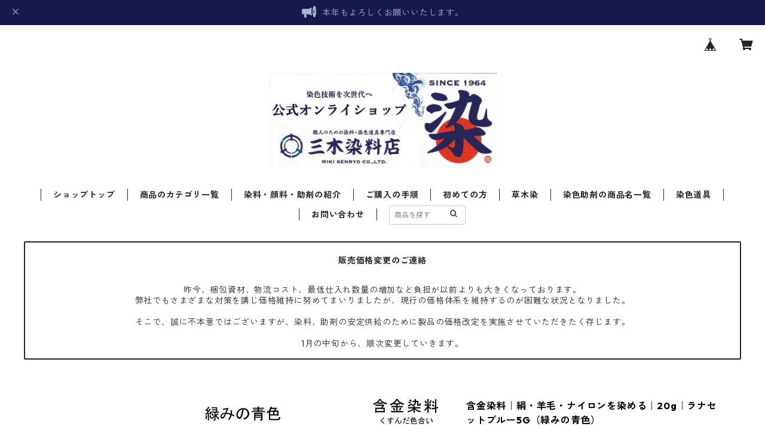

--- FILE ---
content_type: text/html; charset=UTF-8
request_url: https://dyeingtoolshop.mikisenryouten.co.jp/items/62602396/reviews?format=user&score=all&page=1
body_size: 3279
content:
				<li class="review01__listChild">
			<figure class="review01__itemInfo">
				<a href="/items/33782623" class="review01__imgWrap">
					<img src="https://baseec-img-mng.akamaized.net/images/item/origin/732c4b61e56ee1ccfac1d6776b1c17e3.jpg?imformat=generic&q=90&im=Resize,width=146,type=normal" alt="木酢酸鉄液｜500g｜【鉄媒染剤】" class="review01__img">
				</a>
				<figcaption class="review01__item">
					<i class="review01__iconImg ico--good"></i>
					<p class="review01__itemName">木酢酸鉄液｜500g｜【鉄媒染剤】</p>
										<time datetime="2025-08-20" class="review01__date">2025/08/20</time>
				</figcaption>
			</figure><!-- /.review01__itemInfo -->
						<p class="review01__comment">すぐに発送してくださり助かりました。
染色も理想のくすみを出せました。ありがとうございました！</p>
									<p class="review01__reply">このたびは、三木染料店の商品をお求めいただきありがとうございます。
また、貴重なお時間を割いてレビューを投稿していただきありがとうございます。
重ねて、お礼を申し上げます。


染色を楽しむお手伝いができたことに安堵しております。


草木染は、染色条件がいろいろあるため迷われることもありますが
自分の色を表現しやすいのも特徴ではあると思っております。
ご不明な点で、三木染料店が対応できる箇所は対応させていただきます。
三木染料店以外の商材も含めてご検討いただいて今後も、継続して染色を楽しんでいただければ幸いです。


今回は、ご利用ありがとうございました。</p>
					</li>
				<li class="review01__listChild">
			<figure class="review01__itemInfo">
				<a href="/items/34974970" class="review01__imgWrap">
					<img src="https://baseec-img-mng.akamaized.net/images/item/origin/889418df607e22ae3b16518eb7b36383.jpg?imformat=generic&q=90&im=Resize,width=146,type=normal" alt="西洋茜（根チップ）｜200g｜植物染料" class="review01__img">
				</a>
				<figcaption class="review01__item">
					<i class="review01__iconImg ico--good"></i>
					<p class="review01__itemName">西洋茜（根チップ）｜200g｜植物染料</p>
										<time datetime="2025-02-21" class="review01__date">2025/02/21</time>
				</figcaption>
			</figure><!-- /.review01__itemInfo -->
								</li>
				<li class="review01__listChild">
			<figure class="review01__itemInfo">
				<a href="/items/93798286" class="review01__imgWrap">
					<img src="https://baseec-img-mng.akamaized.net/images/item/origin/7f633d41fc3b3086ac3672491d04a4cd.jpg?imformat=generic&q=90&im=Resize,width=146,type=normal" alt="白毛糊刷毛5号（根元の大きさが長さ14cm、巾1cm）" class="review01__img">
				</a>
				<figcaption class="review01__item">
					<i class="review01__iconImg ico--good"></i>
					<p class="review01__itemName">白毛糊刷毛5号（根元の大きさが長さ14cm、巾1cm）</p>
										<time datetime="2024-11-03" class="review01__date">2024/11/03</time>
				</figcaption>
			</figure><!-- /.review01__itemInfo -->
								</li>
				<li class="review01__listChild">
			<figure class="review01__itemInfo">
				<a href="/items/80916965" class="review01__imgWrap">
					<img src="https://baseec-img-mng.akamaized.net/images/item/origin/321da5b144eaaccfc643060950dd1368.jpg?imformat=generic&q=90&im=Resize,width=146,type=normal" alt="20本セット｜スリ込刷毛 | 夏毛（毛質が硬い）1.5分" class="review01__img">
				</a>
				<figcaption class="review01__item">
					<i class="review01__iconImg ico--good"></i>
					<p class="review01__itemName">20本セット｜スリ込刷毛 | 夏毛（毛質が硬い）1.5分</p>
										<time datetime="2024-09-25" class="review01__date">2024/09/25</time>
				</figcaption>
			</figure><!-- /.review01__itemInfo -->
								</li>
				<li class="review01__listChild">
			<figure class="review01__itemInfo">
				<a href="/items/73770843" class="review01__imgWrap">
					<img src="https://baseec-img-mng.akamaized.net/images/item/origin/9da3c79e3c33546f0d38ddf4a34f2866.jpg?imformat=generic&q=90&im=Resize,width=146,type=normal" alt="有償サンプル価格・サイズ｜洋型紙9番（中薄口）｜約20cm×27cm" class="review01__img">
				</a>
				<figcaption class="review01__item">
					<i class="review01__iconImg ico--good"></i>
					<p class="review01__itemName">有償サンプル価格・サイズ｜洋型紙9番（中薄口）｜約20cm×27cm</p>
										<time datetime="2024-09-25" class="review01__date">2024/09/25</time>
				</figcaption>
			</figure><!-- /.review01__itemInfo -->
								</li>
				<li class="review01__listChild">
			<figure class="review01__itemInfo">
				<a href="/items/33782595" class="review01__imgWrap">
					<img src="https://baseec-img-mng.akamaized.net/images/item/origin/f556263139e370a6c4fc63a10c550f35.jpg?imformat=generic&q=90&im=Resize,width=146,type=normal" alt="500g｜酢酸90%（染料の吸収促進剤）" class="review01__img">
				</a>
				<figcaption class="review01__item">
					<i class="review01__iconImg ico--good"></i>
					<p class="review01__itemName">500g｜酢酸90%（染料の吸収促進剤）</p>
										<time datetime="2024-06-27" class="review01__date">2024/06/27</time>
				</figcaption>
			</figure><!-- /.review01__itemInfo -->
								</li>
				<li class="review01__listChild">
			<figure class="review01__itemInfo">
				<a href="/items/61970500" class="review01__imgWrap">
					<img src="https://baseec-img-mng.akamaized.net/images/item/origin/ba1ee7f213b7e12be84e3d618c3ac540.jpg?imformat=generic&q=90&im=Resize,width=146,type=normal" alt="アシッドミーリングブラックＢ（青みの黒色｜20g）" class="review01__img">
				</a>
				<figcaption class="review01__item">
					<i class="review01__iconImg ico--good"></i>
					<p class="review01__itemName">アシッドミーリングブラックＢ（青みの黒色｜20g）</p>
										<time datetime="2024-06-27" class="review01__date">2024/06/27</time>
				</figcaption>
			</figure><!-- /.review01__itemInfo -->
								</li>
				<li class="review01__listChild">
			<figure class="review01__itemInfo">
				<a href="/items/72687633" class="review01__imgWrap">
					<img src="https://baseec-img-mng.akamaized.net/images/item/origin/b8a039046cd6483b105cef8373a3d102.jpg?imformat=generic&q=90&im=Resize,width=146,type=normal" alt="カヤノールミーリングレットＢＷ（20g｜赤紫色）" class="review01__img">
				</a>
				<figcaption class="review01__item">
					<i class="review01__iconImg ico--good"></i>
					<p class="review01__itemName">カヤノールミーリングレットＢＷ（20g｜赤紫色）</p>
										<time datetime="2024-06-27" class="review01__date">2024/06/27</time>
				</figcaption>
			</figure><!-- /.review01__itemInfo -->
								</li>
				<li class="review01__listChild">
			<figure class="review01__itemInfo">
				<a href="/items/61844880" class="review01__imgWrap">
					<img src="https://baseec-img-mng.akamaized.net/images/item/origin/29c2795114ae9da0705d093fca3aecc9.jpg?imformat=generic&q=90&im=Resize,width=146,type=normal" alt="カヤノールミーリングターキスブルー ３G（水色｜20g）" class="review01__img">
				</a>
				<figcaption class="review01__item">
					<i class="review01__iconImg ico--good"></i>
					<p class="review01__itemName">カヤノールミーリングターキスブルー ３G（水色｜20g）</p>
										<time datetime="2024-06-27" class="review01__date">2024/06/27</time>
				</figcaption>
			</figure><!-- /.review01__itemInfo -->
								</li>
				<li class="review01__listChild">
			<figure class="review01__itemInfo">
				<a href="/items/61809294" class="review01__imgWrap">
					<img src="https://baseec-img-mng.akamaized.net/images/item/origin/0eed730d75b596bacc6db417479f5195.jpg?imformat=generic&q=90&im=Resize,width=146,type=normal" alt="カヤノールミーリングエロー5GW（黄色｜20g）" class="review01__img">
				</a>
				<figcaption class="review01__item">
					<i class="review01__iconImg ico--good"></i>
					<p class="review01__itemName">カヤノールミーリングエロー5GW（黄色｜20g）</p>
										<time datetime="2024-06-27" class="review01__date">2024/06/27</time>
				</figcaption>
			</figure><!-- /.review01__itemInfo -->
						<p class="review01__comment">明るい色が選べるので混色で表現できる色幅が従前より大幅に広がりそうで、色合わせの楽しみが増えました。
ご提案いただいた色もよく見ると他にはないパキッと明るい色で良さそうなので次回試してみます。
梱包もとても丁寧で荷解きも安心してできました。</p>
									<p class="review01__reply">貴重なお時間を割いていただき、レビューありがとうございます。
これからも、物づくりのお役にたてるように精進してまいります。
よろしくお願いいたします。


ネットショップが日常生活に溶け込んでいる社会の中
梱包材は、再利用品をしておりますのでこのようなご意見をいただけると励みになります。
ありがとうございます。


商売っ気がないのですが、
ご存じの通り、染色は、大工仕事と同じで技術職です。
お店さんによって、扱っている商材、染色の知識は様々です。
費用がかかりますが１軒に固執せずに、いろいろなお店と対話をされてみてください。
それで、いいとこどりをされてください。


物づくりを楽しめてかつ、納得のいく作品を作れて
今後も、少しづつでいいので染色を続けていただければと思います。
お困りの点は、ご相談ください。

最後に、
おそらく把握されていて購入していただいていると思うのですが、
赤色は、マゼンダ系になります。
原色で意図する色が表現できない場合は、黄色で調整されて好みの色を表現してください。


今回は、レビューありがとうございました。</p>
					</li>
				<li class="review01__listChild">
			<figure class="review01__itemInfo">
				<a href="/items/59540089" class="review01__imgWrap">
					<img src="https://baseec-img-mng.akamaized.net/images/item/origin/4e32f12a007fcee848af2bcba95b5cef.jpg?imformat=generic&q=90&im=Resize,width=146,type=normal" alt="クロムミョウバン（クロム媒染剤）｜500g" class="review01__img">
				</a>
				<figcaption class="review01__item">
					<i class="review01__iconImg ico--bad"></i>
					<p class="review01__itemName">クロムミョウバン（クロム媒染剤）｜500g</p>
										<time datetime="2023-07-13" class="review01__date">2023/07/13</time>
				</figcaption>
			</figure><!-- /.review01__itemInfo -->
						<p class="review01__comment">荷物は届きましたが、メールで連絡のあった伝票番号が間違っていたため、届くまで追跡が出来ませんでした。
伝票番号が195741558632でしたが、届いた伝票の番号は＝正しくは195744158632でした。</p>
									<p class="review01__reply">ご迷惑をおかけしました。
ご指摘ありがとうございました。

荷物集荷後、再度問い合わせ番号の確認をする体制に変更します。

システムの都合上、集荷後に発送処理をすると会計の決済エラーになった場合に発送荷物の回収ができないため。（発送処理後に商品代金の決済処理が行われる。）集荷前に発送処理をする必要があります。

このたびは、お客様の貴重なお時間を頂戴しありがとうございました。
またのご利用お待ち申し上げております。</p>
					</li>
				<li class="review01__listChild">
			<figure class="review01__itemInfo">
				<a href="/items/53357334" class="review01__imgWrap">
					<img src="https://baseec-img-mng.akamaized.net/images/item/origin/b5562bf558b8bd63279623ebb351f373.jpg?imformat=generic&q=90&im=Resize,width=146,type=normal" alt="片羽刷毛（1分） | セール価格" class="review01__img">
				</a>
				<figcaption class="review01__item">
					<i class="review01__iconImg ico--good"></i>
					<p class="review01__itemName">片羽刷毛（1分） | セール価格</p>
										<time datetime="2022-09-04" class="review01__date">2022/09/04</time>
				</figcaption>
			</figure><!-- /.review01__itemInfo -->
								</li>
				<li class="review01__listChild">
			<figure class="review01__itemInfo">
				<a href="/items/53357335" class="review01__imgWrap">
					<img src="https://baseec-img-mng.akamaized.net/images/item/origin/a40a7fdfdfbe9e10adb47d241e53119c.jpg?imformat=generic&q=90&im=Resize,width=146,type=normal" alt="片羽刷毛（2分） | セール価格" class="review01__img">
				</a>
				<figcaption class="review01__item">
					<i class="review01__iconImg ico--good"></i>
					<p class="review01__itemName">片羽刷毛（2分） | セール価格</p>
										<time datetime="2022-09-04" class="review01__date">2022/09/04</time>
				</figcaption>
			</figure><!-- /.review01__itemInfo -->
								</li>
				<li class="review01__listChild">
			<figure class="review01__itemInfo">
				<a href="/items/53357338" class="review01__imgWrap">
					<img src="https://baseec-img-mng.akamaized.net/images/item/origin/48f44e89c26c9452690ed87b35fb632f.jpg?imformat=generic&q=90&im=Resize,width=146,type=normal" alt="片羽刷毛（5分） | セール価格" class="review01__img">
				</a>
				<figcaption class="review01__item">
					<i class="review01__iconImg ico--good"></i>
					<p class="review01__itemName">片羽刷毛（5分） | セール価格</p>
										<time datetime="2022-09-04" class="review01__date">2022/09/04</time>
				</figcaption>
			</figure><!-- /.review01__itemInfo -->
								</li>
				<li class="review01__listChild">
			<figure class="review01__itemInfo">
				<a href="/items/53357339" class="review01__imgWrap">
					<img src="https://baseec-img-mng.akamaized.net/images/item/origin/8489c0d6c04b6f3764d4df6eb9ee5465.jpg?imformat=generic&q=90&im=Resize,width=146,type=normal" alt="片羽刷毛（6分） | セール価格" class="review01__img">
				</a>
				<figcaption class="review01__item">
					<i class="review01__iconImg ico--good"></i>
					<p class="review01__itemName">片羽刷毛（6分） | セール価格</p>
										<time datetime="2022-09-04" class="review01__date">2022/09/04</time>
				</figcaption>
			</figure><!-- /.review01__itemInfo -->
								</li>
				<li class="review01__listChild">
			<figure class="review01__itemInfo">
				<a href="/items/33761238" class="review01__imgWrap">
					<img src="https://baseec-img-mng.akamaized.net/images/item/origin/38253a7b15b9c948503d866a74e42b47.jpg?imformat=generic&q=90&im=Resize,width=146,type=normal" alt="スリ込刷毛 | 夏毛（毛質が硬い）1.5分" class="review01__img">
				</a>
				<figcaption class="review01__item">
					<i class="review01__iconImg ico--good"></i>
					<p class="review01__itemName">スリ込刷毛 | 夏毛（毛質が硬い）1.5分</p>
										<time datetime="2022-09-04" class="review01__date">2022/09/04</time>
				</figcaption>
			</figure><!-- /.review01__itemInfo -->
								</li>
				<li class="review01__listChild">
			<figure class="review01__itemInfo">
				<a href="/items/33761236" class="review01__imgWrap">
					<img src="https://baseec-img-mng.akamaized.net/images/item/origin/93f5af9f694ee0728ca1e6c7185c58ae.jpg?imformat=generic&q=90&im=Resize,width=146,type=normal" alt="スリ込刷毛 | 夏毛（毛質が硬い）0.5分" class="review01__img">
				</a>
				<figcaption class="review01__item">
					<i class="review01__iconImg ico--good"></i>
					<p class="review01__itemName">スリ込刷毛 | 夏毛（毛質が硬い）0.5分</p>
										<time datetime="2022-09-04" class="review01__date">2022/09/04</time>
				</figcaption>
			</figure><!-- /.review01__itemInfo -->
								</li>
				<li class="review01__listChild">
			<figure class="review01__itemInfo">
				<a href="/items/60097445" class="review01__imgWrap">
					<img src="https://baseec-img-mng.akamaized.net/images/item/origin/73b91828fba761116820f3d2a22ec91a.jpg?imformat=generic&q=90&im=Resize,width=146,type=normal" alt="スリ込刷毛 | 冬毛（毛質が柔らかい）0.5分" class="review01__img">
				</a>
				<figcaption class="review01__item">
					<i class="review01__iconImg ico--good"></i>
					<p class="review01__itemName">スリ込刷毛 | 冬毛（毛質が柔らかい）0.5分</p>
										<time datetime="2022-09-04" class="review01__date">2022/09/04</time>
				</figcaption>
			</figure><!-- /.review01__itemInfo -->
								</li>
				<li class="review01__listChild">
			<figure class="review01__itemInfo">
				<a href="/items/60097554" class="review01__imgWrap">
					<img src="https://baseec-img-mng.akamaized.net/images/item/origin/6983d5efcf7fa072b1bd1e1a7c32a21c.jpg?imformat=generic&q=90&im=Resize,width=146,type=normal" alt="スリ込刷毛 | 冬毛（毛質が柔らかい）1分" class="review01__img">
				</a>
				<figcaption class="review01__item">
					<i class="review01__iconImg ico--good"></i>
					<p class="review01__itemName">スリ込刷毛 | 冬毛（毛質が柔らかい）1分</p>
										<time datetime="2022-09-04" class="review01__date">2022/09/04</time>
				</figcaption>
			</figure><!-- /.review01__itemInfo -->
								</li>
				<li class="review01__listChild">
			<figure class="review01__itemInfo">
				<a href="/items/33761243" class="review01__imgWrap">
					<img src="https://baseec-img-mng.akamaized.net/images/item/origin/10cfa0ee3d12681dbfebd9f1aec8c9af.jpg?imformat=generic&q=90&im=Resize,width=146,type=normal" alt="スリ込刷毛／夏毛（毛質が硬い）5分" class="review01__img">
				</a>
				<figcaption class="review01__item">
					<i class="review01__iconImg ico--good"></i>
					<p class="review01__itemName">スリ込刷毛／夏毛（毛質が硬い）5分</p>
										<time datetime="2022-05-17" class="review01__date">2022/05/17</time>
				</figcaption>
			</figure><!-- /.review01__itemInfo -->
						<p class="review01__comment">とても満足しています‼︎
また、ぜひ利用させていただきたいです‼︎</p>
									<p class="review01__reply">レビューありがとうございます。
物づくりを楽しむ、お役に立てれば幸いです。
こちらこそ、よろしくお願いいたします。


入荷待ちの場合は、半月ほど納期にかかる場合もございます。
1本1本、丹精こめて国内の職人さんが作っております。
弊社も入荷待ちにならないように努力しているのですが、在庫分すべてご購入いただくと入荷待ちになってしまいます。</p>
					</li>
		